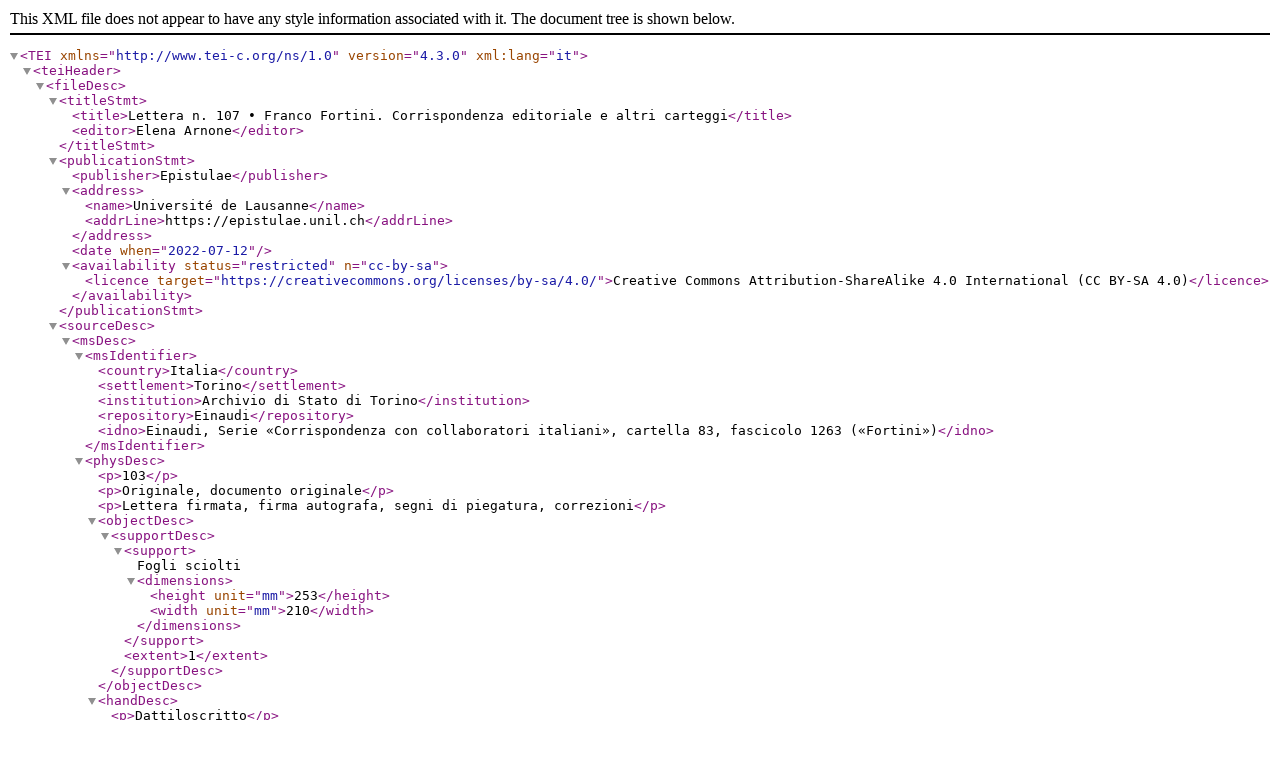

--- FILE ---
content_type: application/xml; charset=utf-8
request_url: https://epistulae.unil.ch/projects/fortini/letters/107.xml
body_size: 4076
content:
<?xml version="1.0" encoding="UTF-8"?>
<TEI xmlns="http://www.tei-c.org/ns/1.0" version="4.3.0" xml:lang="it">
  <teiHeader>
    <fileDesc>
      <titleStmt>
        <title>Lettera n. 107 • Franco Fortini. Corrispondenza editoriale e altri carteggi</title>
        <editor>Elena Arnone</editor>
      </titleStmt>
      <publicationStmt>
        <publisher>Epistulae</publisher>
        <address>
          <name>Université de Lausanne</name>
          <addrLine>https://epistulae.unil.ch</addrLine>
        </address>
        <date when="2022-07-12"/>
        <availability status="restricted" n="cc-by-sa">
          <licence target="https://creativecommons.org/licenses/by-sa/4.0/">Creative Commons Attribution-ShareAlike 4.0 International (CC BY-SA 4.0)</licence>
        </availability>
      </publicationStmt>
      <sourceDesc>
        <msDesc>
          <msIdentifier>
            <country>Italia</country>
            <settlement>Torino</settlement>
            <institution>Archivio di Stato di Torino</institution>
            <repository>Einaudi</repository>
            <idno>Einaudi, Serie «Corrispondenza con collaboratori italiani», cartella 83, fascicolo 1263 («Fortini»)</idno>
          </msIdentifier>
          <physDesc>
            <p>103</p>
            <p>Originale, documento originale</p>
            <p>Lettera firmata, firma autografa, segni di piegatura, correzioni</p>
            <objectDesc>
              <supportDesc>
                <support>
Fogli sciolti                  <dimensions>
                    <height unit="mm">253</height>
                    <width unit="mm">210</width>
                  </dimensions>
                </support>
                <extent>1</extent>
              </supportDesc>
            </objectDesc>
            <handDesc>
              <p>Dattiloscritto</p>
            </handDesc>
          </physDesc>
        </msDesc>
      </sourceDesc>
    </fileDesc>
    <profileDesc>
      <correspDesc ref="https://epistulae.unil.ch/projects/fortini/letters/107">
        <correspAction type="sent">
          <persName>Fortini, Franco</persName>
          <placeName>Milano</placeName>
          <date when="1949-05-09">9 maggio 1949</date>
        </correspAction>
        <correspAction type="received">
          <persName>Balbo, Felice</persName>
          <placeName>[Torino]</placeName>
        </correspAction>
      </correspDesc>
      <calendarDesc>
        <calendar target="https://lccn.loc.gov/sh85018834">
          <p>Gregoriano</p>
        </calendar>
      </calendarDesc>
      <abstract>
        <p>Con riferimento a una nota del terzo volume delle "Opere di Gramsci" (p. 147), Fortini propone di realizzare un numero di «Annuario» di argomento politico, culturale e letterario, strutturato (con rubriche, indici, schemi, riassunti) come una rivista. Tema: «Italia-Europa 1945/1950». Sezioni: marxismo e filosofia tra 1945 e 1954, l'Italia meridionale dopo la Liberazione, stampa periodica e editoria, critica letteraria, letteratura (con antologia), evoluzione dei partiti politici, economia interna e comparata, attività culturale (libri e riviste), ecc. Il tutto «libero e aperto», non ufficiale. Dieci collaboratori giovani, per «non far l'almanacco di Rinascita». Sarebbe un allenamento per una «vera rivista alla Gramsci».</p>
      </abstract>
      <langUsage>
        <language ident="ita">italiano</language>
      </langUsage>
      <textClass>
        <classCode scheme="epistulae">
          <mentioned n="persona">Gramsci, Antonio</mentioned>
        </classCode>
      </textClass>
    </profileDesc>
    <encodingDesc>
      <projectDesc>
        <p>Questa lettera fa parte del progetto di Epistulae: Franco Fortini. Corrispondenza editoriale e altri carteggi.</p>
      </projectDesc>
    </encodingDesc>
  </teiHeader>
  <text type="letter" xml:id="fortini-107">
    <body>
      <p>Caro Balbo, | tu conosci certo il Gramsci, 3°, pag. 147, Nota. […] Non mi dar di matto. Il tuo affezionatissimo | Fortini</p>
    </body>
  </text>
</TEI>
